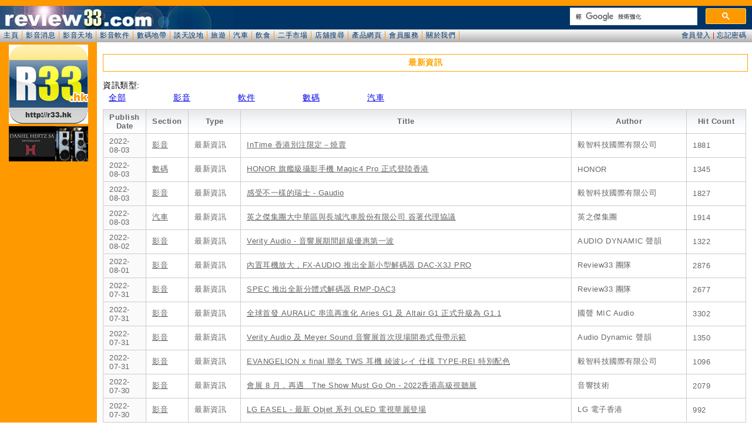

--- FILE ---
content_type: text/html; charset=UTF-8
request_url: https://www.review33.com/news/news_all.php?section=%25&page=42
body_size: 39915
content:
<!DOCTYPE HTML PUBLIC "-//W3C//DTD HTML 4.01 Transitional//EN"
"http://www.w3.org/TR/html4/loose.dtd">
<html>
<head>
<meta http-equiv="Content-Type" content="text/html; charset=utf-8" />
<meta name="keywords" content="R33, hi-fi,CD,LP,DVD,Blu-ray,4K,影音產品,家庭影院,數碼電視,錄影機,DVD影碟機,投影機,Plasma,LCD,電視機,AV擴音機,揚聲器,擴音機,接線,膽機">
<meta name="description" content="R33, review,cd,dvd,lp,Blu-ray,hifi,用家意見,影音天地,數碼地帶,談天說地,飲飲食食,二手市場,產品網頁">
<link href="/css/base.css" rel="stylesheet" type="text/css" />
<link href="/css/home.css" rel="stylesheet" type="text/css" />
<link rel="icon" type='image/png' sizes='256x256' href="/images/icons/icon-256.png" />
<!-- selectmedia Header -->
<script> !(function () { window.googletag = window.googletag || {}; window.vmpbjs = window.vmpbjs || {}; window.vpb = window.vpb || {}; vpb.fastLoad = true; googletag.cmd = googletag.cmd || []; vmpbjs.cmd = vmpbjs.cmd || []; var cmds = googletag.cmd.slice(0) || []; googletag.cmd.length=0; var ready = false; function exec(cb) { return cb.call(googletag); } googletag.cmd.push(function () { googletag.cmd.unshift = function (cb) { if (ready) { return exec(cb); } cmds.unshift(cb); if (cb._startgpt) { ready = true; cmds.forEach(cb=> { exec(cb); }); } }; googletag.cmd.push = function (cb) { if (ready) { return exec(cb); } cmds.push(cb); }; }); googletag.cmd.push = function (cb) { cmds.push(cb) }; googletag.cmd.unshift = function (cb) { cmds.unshift(cb); if (cb._startgpt) { ready = true; if (googletag.apiReady) { cmds.forEach(function (cb) { googletag.cmd.push(cb); }) } else { googletag.cmd = cmds; } } }; var dayMs = 36e5, cb = parseInt(Date.now() / dayMs), vpbSrc = '//player.hb.selectmedia.asia/prebidlink/' + cb + '/wrapper_hb_308231_6921.js', pbSrc = vpbSrc.replace('wrapper_hb', 'hb'), gptSrc = '//securepubads.g.doubleclick.net/tag/js/gpt.js', c = document.head || document.body || document.documentElement; function loadScript(src, cb) { var s = document.createElement('script'); s.src = src; s.defer=false; c.appendChild(s); s.onload = cb; s.onerror = function(){ var fn = function(){}; fn._startgpt = true; googletag.cmd.unshift(fn); }; return s; } loadScript(pbSrc); loadScript(gptSrc); loadScript(vpbSrc); })() </script>
<!-- Google Ad Manager Header -->
<script async src="https://securepubads.g.doubleclick.net/tag/js/gpt.js"></script>
<script>
  window.googletag = window.googletag || {cmd: []};
  googletag.cmd.push(function() {
    googletag.defineSlot('/8339724/review33_top_banner_728x90', [[728, 90], [970, 90], [970, 250]], 'div-gpt-ad-1598663279141-0').addService(googletag.pubads());
    googletag.pubads().enableSingleRequest();
    googletag.enableServices();
  });
</script>
<script>
  window.googletag = window.googletag || {cmd: []};
  googletag.cmd.push(function() {
    googletag.defineSlot('/8339724/review33_bottom_banner_728x90', [[970, 250], [970, 90], [728, 90]], 'div-gpt-ad-1598355968370-0').addService(googletag.pubads());
    googletag.pubads().enableSingleRequest();
    googletag.enableServices();
  });
</script>
<script>
  window.googletag = window.googletag || {cmd: []};
  googletag.cmd.push(function() {
    googletag.defineSlot('/8339724/review33_bottom_rect_336x280', [[300, 250], [336, 280]], 'div-gpt-ad-1598355697251-0').addService(googletag.pubads());
    googletag.pubads().enableSingleRequest();
    googletag.enableServices();
  });
</script>
<!-- Google Analytics -->
<!-- Google tag (gtag.js) -->
<script async src="https://www.googletagmanager.com/gtag/js?id=AW-830440933"></script>
<script>
  window.dataLayer = window.dataLayer || [];
  function gtag(){dataLayer.push(arguments);}
  gtag('js', new Date());

  gtag('config', 'AW-830440933');
</script>
<script>
  window.googletag = window.googletag || {cmd: []};
  googletag.cmd.push(function() {
    googletag.defineSlot('/8339724/review33_top_skyscraper_160x600', [160, 600], 'div-gpt-ad-1592485250209-0').addService(googletag.pubads());
    googletag.pubads().enableSingleRequest();
    googletag.enableServices();
  });
</script><title>review33.com: 最新資訊</title>
<link href="/css/news_table.css" rel="stylesheet" type="text/css" /> <!-- Table Style -->
<link href="/css/page_selection.css" rel="stylesheet" type="text/css" /> <!-- Page Selection Style -->

<style type="text/css">
#selection_list { clear: both; overflow: hidden; padding-top: 5px; padding-bottom: 10px; }
#selection_list .caption { font-weight: bold; }
#selection_list ul { list-style: none; margin: 0; padding: 0px; }
#selection_list li { float: left; margin: 0; padding-top: 3px; padding-right: 30px; }
.eng { width: 160px; font-family: "Lucida Grande","Lucida Sans Unicode",Arial,Verdana,sans-serif; }
.chi { width: 80px; font-family: "Lucida Grande","Lucida Sans Unicode",Arial,Verdana,sans-serif; }
#selection_list a { padding: 1px 10px 1px 10px; }
#selection_list a:hover { background-color: #003366; color:#CCCCCC; }
</style>

</head>

<body>
<div id="wrapper">
	<div id="header"><!-- <meta http-equiv="Content-Type" content="text/html; charset=utf-8" /> -->
		<div style="width:300px; float: right; margin-top:3px; max-height: 40px; overflow: hidden;">
			<script async src="https://cse.google.com/cse.js?cx=partner-pub-1527142620239234:8749187905"></script>
			<div class="gcse-searchbox-only"></div>
		</div>
</div>
	<div id="menu"><link href="/css/base.css" rel="stylesheet" type="text/css" />
<link href="/css/home.css" rel="stylesheet" type="text/css" />

<script language="JavaScript" type="text/javascript">
function openWin(name, url) {
	args =	'top=200' +  
		'screenX=200' +
		',left=200' + 
		'screenY=200' + 
		',width=450' + 
		',height=250' + 
		',resizable=1' + 
		',scrollbars=0' + 
		',menubar=0';
	newWin = window.open(url, name, args)
}
function login(id,msg) {
	document.getElementById("header").innerHTML = "<iframe id='reply' scrolling='no' width='100%' height='40px' frameborder='0' src='/member/hlogin.php' ></iframe>";  
	scroll(0,0);
	return false;
}
</script>

<div id="menuitem"> 
  <ul>
<li><a href='/' target='_top' >主頁</a></li><li><a href='/news/' target='_top' >影音消息</a></li><li><a href='/avforum/' target='_top' >影音天地</a></li><li><a href='/software/' target='_top' >影音軟件</a></li><li><a href='/digital/' target='_top' >數碼地帶</a></li><li><a href='/discuss/' target='_top' >談天說地</a></li><li><a href='/travel/' target='_top' >旅遊</a></li><li><a href='/car/' target='_top' >汽車</a></li><li><a href='/food/' target='_top' >飲食</a></li><li><a href='/2ndhand/' target='_top' >二手市場</a></li><li><a href='/storedir/' target='_top' >店舖搜尋</a></li><li><a href='/hotlink/' target='_top' >產品網頁</a></li><li><a href='/member/' target='_top' >會員服務</a></li><li><a href='/about.php' target='_top' >關於我們</a></li>  </ul>
</div>

<div id="menu_login">
<a href="javascript:openWin('loginWin','/member/login.php')" onclick="return login(1);">會員登入</a> | <a href="/member/index_new.php#losepin" target="_top">忘記密碼</a></div>
</div>
	<div id="container">
		<div id="primary">
			<div id="content">
<div align='center' style='clear:both;'><center>
<!-- GAM/8339724/review33_top_banner_728x90 -->
<div id='div-gpt-ad-1598663279141-0'>
  <script>
    googletag.cmd.push(function() { googletag.display('div-gpt-ad-1598663279141-0'); });
  </script>
</div>
</center></div>

<div id="PageHeader">最新資訊</div>
<div id='selection_list'>資訊類型:<ul>
<li class='chi'><a href='/news/news_all.php'>全部</a>
<li class='chi'><a href='/news/news_all.php?section=av'>影音</a>
<li class='chi'><a href='/news/news_all.php?section=software'>軟件</a>
<li class='chi'><a href='/news/news_all.php?section=digital'>數碼</a>
<li class='chi'><a href='/news/news_all.php?section=car'>汽車</a>
</ul></div>

<!-- Main Content Start Here  -->		 

		<div id="itsthetable"><table summary="News / PhotoBlog List">
			<thead>
				<tr><th scope="col">Publish Date</th>
					<th scope="col">Section</th>
					<th scope="col">Type</th>					
					<th scope="col">Title</th> 
					<th scope="col">Author</th> 
					<th scope="col">Hit Count</th> 
				</tr> 
			</thead>	
			<tfoot> 
				<tr> 
					<th scope="row">Total</th> 
					<td>1261 - 1290 / 6954</td> 
					<td colspan="4"><ul id='pagination-digg'><li class='previous'><a href='/news/news_all.php?section=%&page=41'> « </a></li><li><a href='/news/news_all.php?section=%&page=0'>1</a></li><li><a href='/news/news_all.php?section=%&page=1'>2</a></li><li><a href='/news/news_all.php?section=%&page=2'>3</a></li><li><a href='/news/news_all.php?section=%&page=3'>4</a></li><li><a href='/news/news_all.php?section=%&page=4'>5</a></li><li><a href='/news/news_all.php?section=%&page=5'>6</a></li><li><a href='/news/news_all.php?section=%&page=6'>7</a></li><li><a href='/news/news_all.php?section=%&page=7'>8</a></li><li><a href='/news/news_all.php?section=%&page=8'>9</a></li><li><a href='/news/news_all.php?section=%&page=9'>10</a></li><li><a href='/news/news_all.php?section=%&page=10'>11</a></li><li><a href='/news/news_all.php?section=%&page=11'>12</a></li><li><a href='/news/news_all.php?section=%&page=12'>13</a></li><li><a href='/news/news_all.php?section=%&page=13'>14</a></li><li><a href='/news/news_all.php?section=%&page=14'>15</a></li><li><a href='/news/news_all.php?section=%&page=15'>16</a></li><li><a href='/news/news_all.php?section=%&page=16'>17</a></li><li><a href='/news/news_all.php?section=%&page=17'>18</a></li><li><a href='/news/news_all.php?section=%&page=18'>19</a></li><li><a href='/news/news_all.php?section=%&page=19'>20</a></li><li><a href='/news/news_all.php?section=%&page=20'>21</a></li><li><a href='/news/news_all.php?section=%&page=21'>22</a></li><li><a href='/news/news_all.php?section=%&page=22'>23</a></li><li><a href='/news/news_all.php?section=%&page=23'>24</a></li><li><a href='/news/news_all.php?section=%&page=24'>25</a></li><li><a href='/news/news_all.php?section=%&page=25'>26</a></li><li><a href='/news/news_all.php?section=%&page=26'>27</a></li><li><a href='/news/news_all.php?section=%&page=27'>28</a></li><li><a href='/news/news_all.php?section=%&page=28'>29</a></li><li><a href='/news/news_all.php?section=%&page=29'>30</a></li><li><a href='/news/news_all.php?section=%&page=30'>31</a></li><li><a href='/news/news_all.php?section=%&page=31'>32</a></li><li><a href='/news/news_all.php?section=%&page=32'>33</a></li><li><a href='/news/news_all.php?section=%&page=33'>34</a></li><li><a href='/news/news_all.php?section=%&page=34'>35</a></li><li><a href='/news/news_all.php?section=%&page=35'>36</a></li><li><a href='/news/news_all.php?section=%&page=36'>37</a></li><li><a href='/news/news_all.php?section=%&page=37'>38</a></li><li><a href='/news/news_all.php?section=%&page=38'>39</a></li><li><a href='/news/news_all.php?section=%&page=39'>40</a></li><li><a href='/news/news_all.php?section=%&page=40'>41</a></li><li><a href='/news/news_all.php?section=%&page=41'>42</a></li><li class='active'>第 43 頁</li><li><a href='/news/news_all.php?section=%&page=43'>44</a></li><li><a href='/news/news_all.php?section=%&page=44'>45</a></li><li><a href='/news/news_all.php?section=%&page=45'>46</a></li><li><a href='/news/news_all.php?section=%&page=46'>47</a></li><li><a href='/news/news_all.php?section=%&page=47'>48</a></li><li><a href='/news/news_all.php?section=%&page=48'>49</a></li><li><a href='/news/news_all.php?section=%&page=49'>50</a></li><li><a href='/news/news_all.php?section=%&page=50'>51</a></li><li><a href='/news/news_all.php?section=%&page=51'>52</a></li><li><a href='/news/news_all.php?section=%&page=52'>53</a></li><li><a href='/news/news_all.php?section=%&page=53'>54</a></li><li><a href='/news/news_all.php?section=%&page=54'>55</a></li><li><a href='/news/news_all.php?section=%&page=55'>56</a></li><li><a href='/news/news_all.php?section=%&page=56'>57</a></li><li><a href='/news/news_all.php?section=%&page=57'>58</a></li><li><a href='/news/news_all.php?section=%&page=58'>59</a></li><li><a href='/news/news_all.php?section=%&page=59'>60</a></li><li><a href='/news/news_all.php?section=%&page=60'>61</a></li><li><a href='/news/news_all.php?section=%&page=61'>62</a></li><li><a href='/news/news_all.php?section=%&page=62'>63</a></li><li><a href='/news/news_all.php?section=%&page=63'>64</a></li><li><a href='/news/news_all.php?section=%&page=64'>65</a></li><li><a href='/news/news_all.php?section=%&page=65'>66</a></li><li><a href='/news/news_all.php?section=%&page=66'>67</a></li><li><a href='/news/news_all.php?section=%&page=67'>68</a></li><li><a href='/news/news_all.php?section=%&page=68'>69</a></li><li><a href='/news/news_all.php?section=%&page=69'>70</a></li><li><a href='/news/news_all.php?section=%&page=70'>71</a></li><li><a href='/news/news_all.php?section=%&page=71'>72</a></li><li><a href='/news/news_all.php?section=%&page=72'>73</a></li><li><a href='/news/news_all.php?section=%&page=73'>74</a></li><li><a href='/news/news_all.php?section=%&page=74'>75</a></li><li><a href='/news/news_all.php?section=%&page=75'>76</a></li><li><a href='/news/news_all.php?section=%&page=76'>77</a></li><li><a href='/news/news_all.php?section=%&page=77'>78</a></li><li><a href='/news/news_all.php?section=%&page=78'>79</a></li><li><a href='/news/news_all.php?section=%&page=79'>80</a></li><li><a href='/news/news_all.php?section=%&page=80'>81</a></li><li><a href='/news/news_all.php?section=%&page=81'>82</a></li><li><a href='/news/news_all.php?section=%&page=82'>83</a></li><li><a href='/news/news_all.php?section=%&page=83'>84</a></li><li><a href='/news/news_all.php?section=%&page=84'>85</a></li><li><a href='/news/news_all.php?section=%&page=85'>86</a></li><li><a href='/news/news_all.php?section=%&page=86'>87</a></li><li><a href='/news/news_all.php?section=%&page=87'>88</a></li><li><a href='/news/news_all.php?section=%&page=88'>89</a></li><li><a href='/news/news_all.php?section=%&page=89'>90</a></li><li><a href='/news/news_all.php?section=%&page=90'>91</a></li><li><a href='/news/news_all.php?section=%&page=91'>92</a></li><li><a href='/news/news_all.php?section=%&page=92'>93</a></li><li><a href='/news/news_all.php?section=%&page=93'>94</a></li><li><a href='/news/news_all.php?section=%&page=94'>95</a></li><li><a href='/news/news_all.php?section=%&page=95'>96</a></li><li><a href='/news/news_all.php?section=%&page=96'>97</a></li><li><a href='/news/news_all.php?section=%&page=97'>98</a></li><li><a href='/news/news_all.php?section=%&page=98'>99</a></li><li><a href='/news/news_all.php?section=%&page=99'>100</a></li><li><a href='/news/news_all.php?section=%&page=100'>101</a></li><li><a href='/news/news_all.php?section=%&page=101'>102</a></li><li><a href='/news/news_all.php?section=%&page=102'>103</a></li><li><a href='/news/news_all.php?section=%&page=103'>104</a></li><li><a href='/news/news_all.php?section=%&page=104'>105</a></li><li><a href='/news/news_all.php?section=%&page=105'>106</a></li><li><a href='/news/news_all.php?section=%&page=106'>107</a></li><li><a href='/news/news_all.php?section=%&page=107'>108</a></li><li><a href='/news/news_all.php?section=%&page=108'>109</a></li><li><a href='/news/news_all.php?section=%&page=109'>110</a></li><li><a href='/news/news_all.php?section=%&page=110'>111</a></li><li><a href='/news/news_all.php?section=%&page=111'>112</a></li><li><a href='/news/news_all.php?section=%&page=112'>113</a></li><li><a href='/news/news_all.php?section=%&page=113'>114</a></li><li><a href='/news/news_all.php?section=%&page=114'>115</a></li><li><a href='/news/news_all.php?section=%&page=115'>116</a></li><li><a href='/news/news_all.php?section=%&page=116'>117</a></li><li><a href='/news/news_all.php?section=%&page=117'>118</a></li><li><a href='/news/news_all.php?section=%&page=118'>119</a></li><li><a href='/news/news_all.php?section=%&page=119'>120</a></li><li><a href='/news/news_all.php?section=%&page=120'>121</a></li><li><a href='/news/news_all.php?section=%&page=121'>122</a></li><li><a href='/news/news_all.php?section=%&page=122'>123</a></li><li><a href='/news/news_all.php?section=%&page=123'>124</a></li><li><a href='/news/news_all.php?section=%&page=124'>125</a></li><li><a href='/news/news_all.php?section=%&page=125'>126</a></li><li><a href='/news/news_all.php?section=%&page=126'>127</a></li><li><a href='/news/news_all.php?section=%&page=127'>128</a></li><li><a href='/news/news_all.php?section=%&page=128'>129</a></li><li><a href='/news/news_all.php?section=%&page=129'>130</a></li><li><a href='/news/news_all.php?section=%&page=130'>131</a></li><li><a href='/news/news_all.php?section=%&page=131'>132</a></li><li><a href='/news/news_all.php?section=%&page=132'>133</a></li><li><a href='/news/news_all.php?section=%&page=133'>134</a></li><li><a href='/news/news_all.php?section=%&page=134'>135</a></li><li><a href='/news/news_all.php?section=%&page=135'>136</a></li><li><a href='/news/news_all.php?section=%&page=136'>137</a></li><li><a href='/news/news_all.php?section=%&page=137'>138</a></li><li><a href='/news/news_all.php?section=%&page=138'>139</a></li><li><a href='/news/news_all.php?section=%&page=139'>140</a></li><li><a href='/news/news_all.php?section=%&page=140'>141</a></li><li><a href='/news/news_all.php?section=%&page=141'>142</a></li><li><a href='/news/news_all.php?section=%&page=142'>143</a></li><li><a href='/news/news_all.php?section=%&page=143'>144</a></li><li><a href='/news/news_all.php?section=%&page=144'>145</a></li><li><a href='/news/news_all.php?section=%&page=145'>146</a></li><li><a href='/news/news_all.php?section=%&page=146'>147</a></li><li><a href='/news/news_all.php?section=%&page=147'>148</a></li><li><a href='/news/news_all.php?section=%&page=148'>149</a></li><li><a href='/news/news_all.php?section=%&page=149'>150</a></li><li><a href='/news/news_all.php?section=%&page=150'>151</a></li><li><a href='/news/news_all.php?section=%&page=151'>152</a></li><li><a href='/news/news_all.php?section=%&page=152'>153</a></li><li><a href='/news/news_all.php?section=%&page=153'>154</a></li><li><a href='/news/news_all.php?section=%&page=154'>155</a></li><li><a href='/news/news_all.php?section=%&page=155'>156</a></li><li><a href='/news/news_all.php?section=%&page=156'>157</a></li><li><a href='/news/news_all.php?section=%&page=157'>158</a></li><li><a href='/news/news_all.php?section=%&page=158'>159</a></li><li><a href='/news/news_all.php?section=%&page=159'>160</a></li><li><a href='/news/news_all.php?section=%&page=160'>161</a></li><li><a href='/news/news_all.php?section=%&page=161'>162</a></li><li><a href='/news/news_all.php?section=%&page=162'>163</a></li><li><a href='/news/news_all.php?section=%&page=163'>164</a></li><li><a href='/news/news_all.php?section=%&page=164'>165</a></li><li><a href='/news/news_all.php?section=%&page=165'>166</a></li><li><a href='/news/news_all.php?section=%&page=166'>167</a></li><li><a href='/news/news_all.php?section=%&page=167'>168</a></li><li><a href='/news/news_all.php?section=%&page=168'>169</a></li><li><a href='/news/news_all.php?section=%&page=169'>170</a></li><li><a href='/news/news_all.php?section=%&page=170'>171</a></li><li><a href='/news/news_all.php?section=%&page=171'>172</a></li><li><a href='/news/news_all.php?section=%&page=172'>173</a></li><li><a href='/news/news_all.php?section=%&page=173'>174</a></li><li><a href='/news/news_all.php?section=%&page=174'>175</a></li><li><a href='/news/news_all.php?section=%&page=175'>176</a></li><li><a href='/news/news_all.php?section=%&page=176'>177</a></li><li><a href='/news/news_all.php?section=%&page=177'>178</a></li><li><a href='/news/news_all.php?section=%&page=178'>179</a></li><li><a href='/news/news_all.php?section=%&page=179'>180</a></li><li><a href='/news/news_all.php?section=%&page=180'>181</a></li><li><a href='/news/news_all.php?section=%&page=181'>182</a></li><li><a href='/news/news_all.php?section=%&page=182'>183</a></li><li><a href='/news/news_all.php?section=%&page=183'>184</a></li><li><a href='/news/news_all.php?section=%&page=184'>185</a></li><li><a href='/news/news_all.php?section=%&page=185'>186</a></li><li><a href='/news/news_all.php?section=%&page=186'>187</a></li><li><a href='/news/news_all.php?section=%&page=187'>188</a></li><li><a href='/news/news_all.php?section=%&page=188'>189</a></li><li><a href='/news/news_all.php?section=%&page=189'>190</a></li><li><a href='/news/news_all.php?section=%&page=190'>191</a></li><li><a href='/news/news_all.php?section=%&page=191'>192</a></li><li><a href='/news/news_all.php?section=%&page=192'>193</a></li><li><a href='/news/news_all.php?section=%&page=193'>194</a></li><li><a href='/news/news_all.php?section=%&page=194'>195</a></li><li><a href='/news/news_all.php?section=%&page=195'>196</a></li><li><a href='/news/news_all.php?section=%&page=196'>197</a></li><li><a href='/news/news_all.php?section=%&page=197'>198</a></li><li><a href='/news/news_all.php?section=%&page=198'>199</a></li><li><a href='/news/news_all.php?section=%&page=199'>200</a></li><li><a href='/news/news_all.php?section=%&page=200'>201</a></li><li><a href='/news/news_all.php?section=%&page=201'>202</a></li><li><a href='/news/news_all.php?section=%&page=202'>203</a></li><li><a href='/news/news_all.php?section=%&page=203'>204</a></li><li><a href='/news/news_all.php?section=%&page=204'>205</a></li><li><a href='/news/news_all.php?section=%&page=205'>206</a></li><li><a href='/news/news_all.php?section=%&page=206'>207</a></li><li><a href='/news/news_all.php?section=%&page=207'>208</a></li><li><a href='/news/news_all.php?section=%&page=208'>209</a></li><li><a href='/news/news_all.php?section=%&page=209'>210</a></li><li><a href='/news/news_all.php?section=%&page=210'>211</a></li><li><a href='/news/news_all.php?section=%&page=211'>212</a></li><li><a href='/news/news_all.php?section=%&page=212'>213</a></li><li><a href='/news/news_all.php?section=%&page=213'>214</a></li><li><a href='/news/news_all.php?section=%&page=214'>215</a></li><li><a href='/news/news_all.php?section=%&page=215'>216</a></li><li><a href='/news/news_all.php?section=%&page=216'>217</a></li><li><a href='/news/news_all.php?section=%&page=217'>218</a></li><li><a href='/news/news_all.php?section=%&page=218'>219</a></li><li><a href='/news/news_all.php?section=%&page=219'>220</a></li><li><a href='/news/news_all.php?section=%&page=220'>221</a></li><li><a href='/news/news_all.php?section=%&page=221'>222</a></li><li><a href='/news/news_all.php?section=%&page=222'>223</a></li><li><a href='/news/news_all.php?section=%&page=223'>224</a></li><li><a href='/news/news_all.php?section=%&page=224'>225</a></li><li><a href='/news/news_all.php?section=%&page=225'>226</a></li><li><a href='/news/news_all.php?section=%&page=226'>227</a></li><li><a href='/news/news_all.php?section=%&page=227'>228</a></li><li><a href='/news/news_all.php?section=%&page=228'>229</a></li><li><a href='/news/news_all.php?section=%&page=229'>230</a></li><li><a href='/news/news_all.php?section=%&page=230'>231</a></li><li><a href='/news/news_all.php?section=%&page=231'>232</a></li><li class='next'><a href='/news/news_all.php?section=%&page=43'>下一頁 »</a></li></ul></td> 
				</tr> 
			</tfoot> 	
			<tbody><tr><th scope='row' id=r1'>2022-08-03</th><td><a href='news_all.php?section=av'>影音</a></td><td>最新資訊</td><td><a href='news.php?news_id=20220803153149'>InTime 香港別注限定－燒賣</a></td><td>毅智科技國際有限公司</td><td>1881</td></tr><tr class='odd'><th scope='row' id=r2'>2022-08-03</th><td><a href='news_all.php?section=digital'>數碼</a></td><td>最新資訊</td><td><a href='news.php?news_id=20220803143121'>HONOR 旗艦級攝影手機 Magic4 Pro 正式登陸香港</a></td><td>HONOR</td><td>1345</td></tr><tr><th scope='row' id=r3'>2022-08-03</th><td><a href='news_all.php?section=av'>影音</a></td><td>最新資訊</td><td><a href='news.php?news_id=20220803061324'>感受不一樣的瑞士 - Gaudio</a></td><td>毅智科技國際有限公司</td><td>1827</td></tr><tr class='odd'><th scope='row' id=r4'>2022-08-03</th><td><a href='news_all.php?section=car'>汽車</a></td><td>最新資訊</td><td><a href='news.php?news_id=20220803055559'>英之傑集團大中華區與長城汽車股份有限公司 簽署代理協議</a></td><td>英之傑集團</td><td>1914</td></tr><tr><th scope='row' id=r5'>2022-08-02</th><td><a href='news_all.php?section=av'>影音</a></td><td>最新資訊</td><td><a href='news.php?news_id=20220802200327'>Verity Audio - 音響展期間超級優惠第一波</a></td><td>AUDIO DYNAMIC 聲韻</td><td>1322</td></tr><tr class='odd'><th scope='row' id=r6'>2022-08-01</th><td><a href='news_all.php?section=av'>影音</a></td><td>最新資訊</td><td><a href='news.php?news_id=20220801235916'>內置耳機放大，FX-AUDIO 推出全新小型解碼器 DAC-X3J PRO</a></td><td>Review33 團隊</td><td>2876</td></tr><tr><th scope='row' id=r7'>2022-07-31</th><td><a href='news_all.php?section=av'>影音</a></td><td>最新資訊</td><td><a href='news.php?news_id=20220731231032'>SPEC 推出全新分體式解碼器 RMP-DAC3</a></td><td>Review33 團隊</td><td>2677</td></tr><tr class='odd'><th scope='row' id=r8'>2022-07-31</th><td><a href='news_all.php?section=av'>影音</a></td><td>最新資訊</td><td><a href='news.php?news_id=20220731185419'>全球首發 AURALiC 串流再進化 Aries G1 及 Altair G1 正式升級為 G1.1</a></td><td>國聲 MIC Audio</td><td>3302</td></tr><tr><th scope='row' id=r9'>2022-07-31</th><td><a href='news_all.php?section=av'>影音</a></td><td>最新資訊</td><td><a href='news.php?news_id=20220731184528'>Verity Audio 及 Meyer Sound 音響展首次現場開卷式母帶示範</a></td><td>Audio Dynamic 聲韻</td><td>1350</td></tr><tr class='odd'><th scope='row' id=r10'>2022-07-31</th><td><a href='news_all.php?section=av'>影音</a></td><td>最新資訊</td><td><a href='news.php?news_id=20220731031107'>EVANGELION x final 聯名 TWS 耳機  綾波レイ 仕樣 TYPE-REI 特別配色</a></td><td>毅智科技國際有限公司</td><td>1096</td></tr><tr><th scope='row' id=r11'>2022-07-30</th><td><a href='news_all.php?section=av'>影音</a></td><td>最新資訊</td><td><a href='news.php?news_id=20220730220939'>會展 8 月．再遇　The Show Must Go On - 2022香港高級視聽展</a></td><td>音響技術</td><td>2079</td></tr><tr class='odd'><th scope='row' id=r12'>2022-07-30</th><td><a href='news_all.php?section=av'>影音</a></td><td>最新資訊</td><td><a href='news.php?news_id=20220730015247'>LG EASEL - 最新 Objet 系列 OLED 電視華麗登場</a></td><td>LG 電子香港</td><td>992</td></tr><tr><th scope='row' id=r13'>2022-07-30</th><td><a href='news_all.php?section=av'>影音</a></td><td>最新資訊</td><td><a href='news.php?news_id=20220730011901'>defunc HOME SMALL 多房間 WiFi 無線喇叭</a></td><td>Soundwave Audio HK</td><td>1222</td></tr><tr class='odd'><th scope='row' id=r14'>2022-07-29</th><td><a href='news_all.php?section=software'>軟件</a></td><td>最新資訊</td><td><a href='news.php?news_id=20220729142119'>向傳奇鑑聽揚聲器致意 《情迷 LS 3/5A》最新推出第3輯</a></td><td>上揚愛樂</td><td>2524</td></tr><tr><th scope='row' id=r15'>2022-07-29</th><td><a href='news_all.php?section=av'>影音</a></td><td>最新資訊</td><td><a href='news.php?news_id=20220729140721'>電源淨化第一道關卡 – CHORD COMPANY PowerHAUS 電源排插</a></td><td>新漢建業有限公司</td><td>1650</td></tr><tr class='odd'><th scope='row' id=r16'>2022-07-29</th><td><a href='news_all.php?section=av'>影音</a></td><td>最新資訊</td><td><a href='news.php?news_id=20220729042256'>白銅．永恆之美  A&ultima SP2000T | Copper Nickel Limited Edition</a></td><td>毅智科技國際有限公司</td><td>3614</td></tr><tr><th scope='row' id=r17'>2022-07-28</th><td><a href='news_all.php?section=av'>影音</a></td><td>最新資訊</td><td><a href='news.php?news_id=20220728235953'>上市在即，Sony 進一步釋出 PS VR2 多項全新功能</a></td><td>Review33 團隊</td><td>1555</td></tr><tr class='odd'><th scope='row' id=r18'>2022-07-28</th><td><a href='news_all.php?section=av'>影音</a></td><td>最新資訊</td><td><a href='news.php?news_id=20220728034747'>東瀛搖滾風 － final ZE2000</a></td><td>毅智科技國際有限公司</td><td>1443</td></tr><tr><th scope='row' id=r19'>2022-07-27</th><td><a href='news_all.php?section=av'>影音</a></td><td>最新資訊</td><td><a href='news.php?news_id=20220727235859'>FX-Audio 推出全新立體聲數碼放大器 FX202A / FX-36A PRO</a></td><td>Review33 團隊</td><td>2142</td></tr><tr class='odd'><th scope='row' id=r20'>2022-07-26</th><td><a href='news_all.php?section=av'>影音</a></td><td>最新資訊</td><td><a href='news.php?news_id=20220726234928'>黑魂現身，Technics 推出全新黑色版本 SL-1200G 黑膠唱盤</a></td><td>Review33 團隊</td><td>5728</td></tr><tr><th scope='row' id=r21'>2022-07-26</th><td><a href='news_all.php?section=av'>影音</a></td><td>最新資訊</td><td><a href='news.php?news_id=20220726061225'>VERITY AUDIO 及MEYER SOUND視聽展音響房間設在3樓X20房間</a></td><td>AUDIO DYNAMIC聲韻</td><td>2366</td></tr><tr class='odd'><th scope='row' id=r22'>2022-07-25</th><td><a href='news_all.php?section=av'>影音</a></td><td>最新資訊</td><td><a href='news.php?news_id=20220725235521'>Fostex 推出 RP Series DIY 耳機套件 RPKIT50</a></td><td>Review33 團隊</td><td>2106</td></tr><tr><th scope='row' id=r23'>2022-07-24</th><td><a href='news_all.php?section=av'>影音</a></td><td>最新資訊</td><td><a href='news.php?news_id=20220724235412'>Musical Fidelity 發布全新 MX-Stream 串流播放機</a></td><td>Review33 團隊</td><td>2994</td></tr><tr class='odd'><th scope='row' id=r24'>2022-07-22</th><td><a href='news_all.php?section=av'>影音</a></td><td>最新資訊</td><td><a href='news.php?news_id=20220722233730'>Astell&Kern 宣布旗下真無線耳機 AK UW100 的生產正式中止</a></td><td>Review33 團隊</td><td>2810</td></tr><tr><th scope='row' id=r25'>2022-07-21</th><td><a href='news_all.php?section=av'>影音</a></td><td>最新資訊</td><td><a href='news.php?news_id=20220721235305'>IMAGENICS 推出全新四入一出的 4K HDMI 選擇器US-41</a></td><td>Review33 團隊</td><td>1916</td></tr><tr class='odd'><th scope='row' id=r26'>2022-07-21</th><td><a href='news_all.php?section=av'>影音</a></td><td>最新資訊</td><td><a href='news.php?news_id=20220721051812'>聲韻工程顧問公司AUDIO DYNAMIC售後服務</a></td><td>Audio Dynamic聲韻</td><td>2396</td></tr><tr><th scope='row' id=r27'>2022-07-19</th><td><a href='news_all.php?section=av'>影音</a></td><td>最新資訊</td><td><a href='news.php?news_id=20220719233741'>Silent Angel 推出全新 Bonn N8 Pro 專業級 Network Switch</a></td><td>Review33 團隊</td><td>3734</td></tr><tr class='odd'><th scope='row' id=r28'>2022-07-18</th><td><a href='news_all.php?section=av'>影音</a></td><td>最新資訊</td><td><a href='news.php?news_id=20220718235511'>70 週年慶第二彈，Oyaide 推出全新 OCB-1 RX 限量版電源排插</a></td><td>Review33 團隊</td><td>2681</td></tr><tr><th scope='row' id=r29'>2022-07-14</th><td><a href='news_all.php?section=av'>影音</a></td><td>最新資訊</td><td><a href='news.php?news_id=20220714235214'>光城精工推出全新 Clone1HA 及 Clone2HA 兩款 HDMI 地盒接線</a></td><td>Review33 團隊</td><td>2648</td></tr><tr class='odd'><th scope='row' id=r30'>2022-07-13</th><td><a href='news_all.php?section=av'>影音</a></td><td>最新資訊</td><td><a href='news.php?news_id=20220713234640'>支援 48Gbps / 8K 傳輸，Aim Electronics 推出全新 LS-U 系列 HDMI 線材</a></td><td>Review33 團隊</td><td>2164</td></tr></tbody></table></div><div style='margin-top:5px;padding:0px;overflow:hidden;'></div>
<div style="display: flex; width: 100%;">
  <div style="width: 350px; flex-shrink: 0;">
    <div style="width: 350px; height: 250px; id="selectmedia">

<script async src="https://pagead2.googlesyndication.com/pagead/js/adsbygoogle.js?client=ca-pub-1527142620239234"
     crossorigin="anonymous"></script>
<!-- 336x280, review33 -->
<ins class="adsbygoogle"
     style="display:block"
     data-ad-client="ca-pub-1527142620239234"
     data-ad-slot="7085790339"
     data-ad-format="auto"
     data-full-width-responsive="true"></ins>
<script>
     (adsbygoogle = window.adsbygoogle || []).push({});
</script>

    </div>
    <div>
<script async src="https://pagead2.googlesyndication.com/pagead/js/adsbygoogle.js?client=ca-pub-1527142620239234"
     crossorigin="anonymous"></script>
<!-- 336x280, review33 -->
<ins class="adsbygoogle"
     style="display:block"
     data-ad-client="ca-pub-1527142620239234"
     data-ad-slot="7085790339"
     data-ad-format="auto"
     data-full-width-responsive="true"></ins>
<script>
     (adsbygoogle = window.adsbygoogle || []).push({});
</script>
    </div>
  </div>
  <div style="flex-grow: 1;">
<div style="height:120px; padding:5px 5px 5px 5px; background-color:#F4F4F4; line-height:125%;">
<div style='float: left; width: 50px; height: 50px; border: solid 1px #e4e4e4; overflow: hidden;'>
		<a href='https://shop.pohifi.com/' target='_blank' style='text-decoration:none;'>
		<img src='https://www.review33.com//ad/pohifi/icon004.jpg' width='50' height='50' border='0' /></div>
		<div style='margin-left: 55px; display:block;'>
		<span style='color:#0000FF;display:block;'>最新資訊 - 市場</span>
		</div>
		<span style='color:#454545; display:block;'>P&O Hi-Fi Company Limited</span>
		<span style='color:#339900; display:block;'>2026-01-18</span></a><br>
<div style='float: left; width: 50px; height: 50px; border: solid 1px #e4e4e4; overflow: hidden;'>
		<a href='https://www.review33.com/ad/soundchamber/ad54.php' target='_blank' style='text-decoration:none;'>
		<img src='https://www.review33.com//ad/soundchamber/icon54.jpg' width='50' height='50' border='0' /></div>
		<div style='margin-left: 55px; display:block;'>
		<span style='color:#0000FF;display:block;'>最新資訊 - 市場</span>
		</div>
		<span style='color:#454545; display:block;'>百搭高級音響有限公司The Sound Chamber</span>
		<span style='color:#339900; display:block;'>2026-01-18</span></a><br>

</div>
<div style="height:380px; padding:5px 5px 5px 5px; background-color:#F4F4F4; line-height:125%;">
	<div style="float: left; width: 50px; height: 50px; border: solid 1px #e4e4e4; overflow: hidden;">
		<a href="/news/news.php?news_id=20260117001035" target="_top" style="text-decoration:none;">
		<img src="/news/av/2026/20260117001035_200_150.jpg" width="50" height="50" border="0" /></div>
		<div style="margin-left: 55px; display:block;">
		<span style="color:#0000FF;display:block;">最新資訊 - 影音</span>
		</div>
		<span style="color:#454545; display:block;">Netflix 與 Sony Pictures Entertainment 達成全新 Pay-1 合作，首度實現全球涵蓋</span>
		<span style="color:#339900; display:block;">2026-01-17</span></a><br>
	<div style="float: left; width: 50px; height: 50px; border: solid 1px #e4e4e4; overflow: hidden;">
		<a href="/news/news.php?news_id=20260115235424" target="_top" style="text-decoration:none;">
		<img src="/news/av/2026/20260115235424_200_150.jpg" width="50" height="50" border="0" /></div>
		<div style="margin-left: 55px; display:block;">
		<span style="color:#0000FF;display:block;">最新資訊 - 影音</span>
		</div>
		<span style="color:#454545; display:block;">FX-AUDIO 推出全新內建低通濾波器的單聲道放大器「FX-W1001J」</span>
		<span style="color:#339900; display:block;">2026-01-16</span></a><br>
	<div style="float: left; width: 50px; height: 50px; border: solid 1px #e4e4e4; overflow: hidden;">
		<a href="/news/news.php?news_id=20260114224554" target="_top" style="text-decoration:none;">
		<img src="/news/av/2026/20260114224554_200_150.jpg" width="50" height="50" border="0" /></div>
		<div style="margin-left: 55px; display:block;">
		<span style="color:#0000FF;display:block;">最新資訊 - 影音</span>
		</div>
		<span style="color:#454545; display:block;">AIM Electronics 推出採用高機能三層屏蔽結構的音響專用「NAV」系列 LAN 線材</span>
		<span style="color:#339900; display:block;">2026-01-14</span></a><br>
	<div style="float: left; width: 50px; height: 50px; border: solid 1px #e4e4e4; overflow: hidden;">
		<a href="/news/news.php?news_id=20260114004156" target="_top" style="text-decoration:none;">
		<img src="/news/av/2026/20260114004156_200_150.jpg" width="50" height="50" border="0" /></div>
		<div style="margin-left: 55px; display:block;">
		<span style="color:#0000FF;display:block;">最新資訊 - 影音</span>
		</div>
		<span style="color:#454545; display:block;">支援 48Gbps 傳輸，Sanwa Supply 推出全新纖薄型 HDMI 線材「KM-HD20-US 系列」</span>
		<span style="color:#339900; display:block;">2026-01-14</span></a><br>
	<div style="float: left; width: 50px; height: 50px; border: solid 1px #e4e4e4; overflow: hidden;">
		<a href="/news/news.php?news_id=20260113010819" target="_top" style="text-decoration:none;">
		<img src="/news/av/2026/20260113010819_200_150.jpg" width="50" height="50" border="0" /></div>
		<div style="margin-left: 55px; display:block;">
		<span style="color:#0000FF;display:block;">最新資訊 - 影音</span>
		</div>
		<span style="color:#454545; display:block;">全球限量 25 隻，光城精工推出 35 週年紀念第二彈高階電源排插「Joker8＋VPs」</span>
		<span style="color:#339900; display:block;">2026-01-13</span></a><br>
	<div style="float: left; width: 50px; height: 50px; border: solid 1px #e4e4e4; overflow: hidden;">
		<a href="/news/news.php?news_id=20260111230934" target="_top" style="text-decoration:none;">
		<img src="/news/av/2026/20260111230934_200_150.jpg" width="50" height="50" border="0" /></div>
		<div style="margin-left: 55px; display:block;">
		<span style="color:#0000FF;display:block;">最新資訊 - 影音</span>
		</div>
		<span style="color:#454545; display:block;">Pioneer 推出支援 CarPlay 播放 Dolby Atmos 的全新媒體接收器「SPHERA」</span>
		<span style="color:#339900; display:block;">2026-01-11</span></a><br>
</div>
  </div>
</div>



<!-- Main Content End Here  -->

			</div>
		</div>
		<div id="advestisement"><p><A href="/mobile.php" ><IMG height=135 width =135 alt="review33 on mobile" src="/ad/review33/135x135.gif" border=0 ></a></p><p><A href="http://www.thesoundchamber.com.hk/sc/" target="_blank"><IMG style = "background-color:#ffffff" border=0 height=60 width =135 alt="The Sound Chamber -- 百搭高級音響有限公司" src="/ad/soundchamber/small_icon03.gif" ></a></p><p><CENTER>

<!-- GAM/8339724/review33_top_skyscraper_160x600 -->
<div id='div-gpt-ad-1592485250209-0' style='width: 160px; height: 600px;'>
  <script>
	googletag.cmd.push(function() { googletag.display('div-gpt-ad-1592485250209-0'); });
  </script>
</div>

<!-- review33.com_all_160x600_top -->
<script type="text/javascript" async src="//agent.aralego.com/sdk"></script>
<ins class="ucfad_async" style="display:inline-block;width:160px;height:600px" data-ad_unit_id="ad-833D4947E4DA88BFB7E7A7264922DBE"></ins>
<script>
  (ucfad_async = window.ucfad_async||[]).push({});
</script></CENTER></p>
<p><CENTER>
<script async src="//pagead2.googlesyndication.com/pagead/js/adsbygoogle.js"></script>
<ins class="adsbygoogle"
     style="display:inline-block;width:160px;height:600px"
     data-ad-client="ca-pub-1527142620239234"
     data-ad-slot="3086266084"></ins>
<script>
     (adsbygoogle = window.adsbygoogle || []).push({});
</script></CENTER></p>
<p><A href="/adhere.php" ><IMG border=0 height=60 width =135 src="/images/small_banner.gif" alt="adhere" /></a></p>

</div>
	</div>
</div>
</body>
</html>


--- FILE ---
content_type: text/html; charset=utf-8
request_url: https://www.google.com/recaptcha/api2/aframe
body_size: 95
content:
<!DOCTYPE HTML><html><head><meta http-equiv="content-type" content="text/html; charset=UTF-8"></head><body><script nonce="dmU6K2fDhSK6cGdvvBtnpQ">/** Anti-fraud and anti-abuse applications only. See google.com/recaptcha */ try{var clients={'sodar':'https://pagead2.googlesyndication.com/pagead/sodar?'};window.addEventListener("message",function(a){try{if(a.source===window.parent){var b=JSON.parse(a.data);var c=clients[b['id']];if(c){var d=document.createElement('img');d.src=c+b['params']+'&rc='+(localStorage.getItem("rc::a")?sessionStorage.getItem("rc::b"):"");window.document.body.appendChild(d);sessionStorage.setItem("rc::e",parseInt(sessionStorage.getItem("rc::e")||0)+1);localStorage.setItem("rc::h",'1768751461722');}}}catch(b){}});window.parent.postMessage("_grecaptcha_ready", "*");}catch(b){}</script></body></html>

--- FILE ---
content_type: text/css
request_url: https://www.review33.com/css/news_table.css
body_size: 1726
content:
/* 
	Grey Suits you Sir. Please host the images on your own server.
	written by Stuart Colville http://www.muffinresearch.co.uk
*/

#itsthetable table, 
#itsthetable td
{
	border               : 1px solid #CCC;
	border-collapse      : collapse;
	font-size            : 0.95em;
}
#itsthetable table
{
	border                :none;
	border                :1px solid #CCC;
}
#itsthetable thead th,
#itsthetable tbody th
{
	background            : #FFF url(images/th_bck.gif) repeat-x;
	color                 : #666;  
	padding               : 5px 10px;
	border-left           : 1px solid #CCC;
}
#itsthetable tbody th
{
	background            : #fafafb;
	border-top            : 1px solid #CCC;
	text-align            : left;
	font-weight           : normal;
}
#itsthetable tbody tr td
{
	padding               : 5px 10px;
	color                 : #666;
}
#itsthetable tbody tr:hover
{
	background            : #FFF url(images/tr_bck.gif) repeat;
}

#itsthetable tbody tr:hover td
{
	color                 : #454545;
}
#itsthetable tfoot td,
#itsthetable tfoot th
{
	border-left           : none;
	border-top            : 1px solid #CCC;
	padding               : 4px;
	background            : #FFF url(images/foot_bck.gif) repeat;
	color                 : #666;
}
#itsthetable caption
{
	text-align            : left;
	font-size             : 120%;
	padding               : 10px 0;
	color                 : #3399CC;
	font-weight			  :	bold;
}
#itsthetable table a:link
{
	color                 : #666;
}
#itsthetable table a:visited
{
	color                 : #666;
}
#itsthetable table a:hover
{
	color                 : #003366;
	text-decoration       : none;
}
#itsthetable table a:active
{
	color                 : #003366;
}

--- FILE ---
content_type: application/javascript; charset=utf-8
request_url: https://fundingchoicesmessages.google.com/f/AGSKWxXfOtl0D4aeBAYeQF_ewbXdIc6ugxJ8dEADj5KxsBKybGXHSm_SXs64OXMyMXU7HxyfSyyjH--1YRdZ7kXpw970UTxnhcY8Us48ikyE5Pz7xZIr7LHWMz0AC_aY8AeGmx4m4rYZWVvUDVHKS_dyi0sTRfWpl9MKvZiptGMzKc-5xYYTcne4DhnFadN7/_/lazyad-/gamersad.-468x60./ad-header._bannerads_
body_size: -1291
content:
window['9c68825b-294e-431a-b517-d8233f712719'] = true;

--- FILE ---
content_type: application/javascript; charset=utf-8
request_url: https://fundingchoicesmessages.google.com/f/AGSKWxWa2LX-ShPMqCA4VCzKN7BrzCBwBl9qE57UoSlGdC8YF76edg8l_m9-CGX1AhVZY6XX78u_Kgu6NGm1rya8yPzWT1Q89DW5gu1F-yEFtFwLlDbZpU0E800Hul7GfPNG15Vi_XH5Ww==?fccs=W251bGwsbnVsbCxudWxsLG51bGwsbnVsbCxudWxsLFsxNzY4NzUxNDYxLDEyMDAwMDAwMF0sbnVsbCxudWxsLG51bGwsW251bGwsWzddXSwiaHR0cHM6Ly93d3cucmV2aWV3MzMuY29tL25ld3MvbmV3c19hbGwucGhwIixudWxsLFtbOCwiTTlsa3pVYVpEc2ciXSxbOSwiZW4tVVMiXSxbMTksIjIiXSxbMTcsIlswXSJdLFsyNCwiIl0sWzI5LCJmYWxzZSJdXV0
body_size: -214
content:
if (typeof __googlefc.fcKernelManager.run === 'function') {"use strict";this.default_ContributorServingResponseClientJs=this.default_ContributorServingResponseClientJs||{};(function(_){var window=this;
try{
var OH=function(a){this.A=_.t(a)};_.u(OH,_.J);var PH=_.Zc(OH);var QH=function(a,b,c){this.B=a;this.params=b;this.j=c;this.l=_.F(this.params,4);this.o=new _.bh(this.B.document,_.O(this.params,3),new _.Og(_.Ok(this.j)))};QH.prototype.run=function(){if(_.P(this.params,10)){var a=this.o;var b=_.ch(a);b=_.Jd(b,4);_.gh(a,b)}a=_.Pk(this.j)?_.Xd(_.Pk(this.j)):new _.Zd;_.$d(a,9);_.F(a,4)!==1&&_.H(a,4,this.l===2||this.l===3?1:2);_.Dg(this.params,5)&&(b=_.O(this.params,5),_.fg(a,6,b));return a};var RH=function(){};RH.prototype.run=function(a,b){var c,d;return _.v(function(e){c=PH(b);d=(new QH(a,c,_.A(c,_.Nk,2))).run();return e.return({ia:_.L(d)})})};_.Rk(8,new RH);
}catch(e){_._DumpException(e)}
}).call(this,this.default_ContributorServingResponseClientJs);
// Google Inc.

//# sourceURL=/_/mss/boq-content-ads-contributor/_/js/k=boq-content-ads-contributor.ContributorServingResponseClientJs.en_US.M9lkzUaZDsg.es5.O/d=1/exm=kernel_loader,loader_js_executable/ed=1/rs=AJlcJMzanTQvnnVdXXtZinnKRQ21NfsPog/m=web_iab_tcf_v2_signal_executable
__googlefc.fcKernelManager.run('\x5b\x5b\x5b8,\x22\x5bnull,\x5b\x5bnull,null,null,\\\x22https:\/\/fundingchoicesmessages.google.com\/f\/AGSKWxUQ3WOO-w_ffT97cnP0NX-z21zjGfWsztBG4lDdqxpwF_2YxGAmjlhJIob_FFj5sy-kROV_Lw_WleAVNIq6Zo0-S_6P1DW_HqOKZ6moLNCDtecV9KN_6WLX1qhN_Je3tTxG_jMI0w\\\\u003d\\\\u003d\\\x22\x5d,null,null,\x5bnull,null,null,\\\x22https:\/\/fundingchoicesmessages.google.com\/el\/AGSKWxXy2TXPpmkVrj9c8wQA-w8LJVZf_0ld835Ot0qPHSMtuht3ecQYcqXQM_dXs_VLg8LSB2c10cldgWF-6Bm9pjdSdj9UyHIpEbbwBOptQ3kYsFXBWVhQrOAW1XnJc0U87DoUpoFGow\\\\u003d\\\\u003d\\\x22\x5d,null,\x5bnull,\x5b7\x5d\x5d\x5d,\\\x22review33.com\\\x22,1,\\\x22en\\\x22,null,null,null,null,1\x5d\x22\x5d\x5d,\x5bnull,null,null,\x22https:\/\/fundingchoicesmessages.google.com\/f\/AGSKWxU1vw8Tl3IW_VNdKCEiygnKm0U4YaSDiDaXB8kg238bMNT0b0woigJr7oADvW2H_dMWm7RbJW9zjz-WXumzfB3XrFjf9-FA7RuwWE_PgJ6YM6Q-XzFHNXgtmjvv46LgzqcevzQ3Wg\\u003d\\u003d\x22\x5d\x5d');}